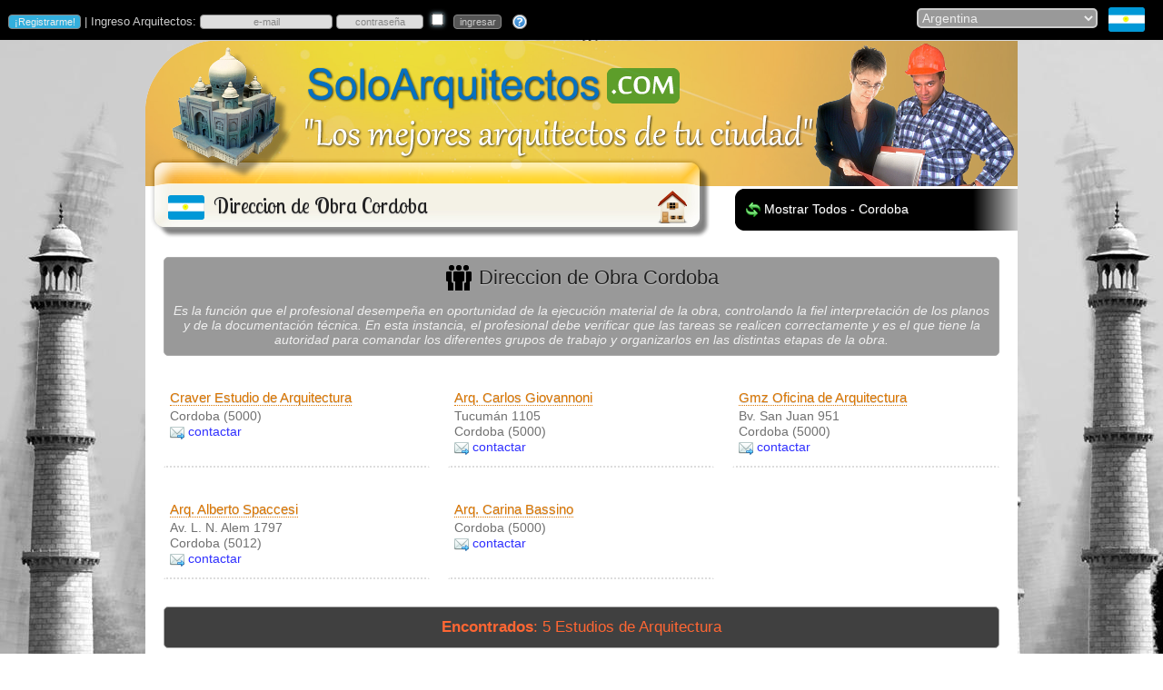

--- FILE ---
content_type: text/html
request_url: https://www.soloarquitectos.com/arquitectos/argentina/cordoba/direccion-de-obra/04
body_size: 16162
content:
<!DOCTYPE html PUBLIC "-//W3C//DTD XHTML 1.0 Transitional//EN" "http://www.w3.org/TR/xhtml1/DTD/xhtml1-transitional.dtd">
<html xmlns="http://www.w3.org/1999/xhtml">
<head>
<meta http-equiv="Content-Type" content="text/html; charset=iso-8859-1"/>
<meta name="description" content="Conoce 5 especialistas en Direccion de Obra en Cordoba. Arquitectos y Estudios de Arquitectura @ SoloArquitectos.Com"/>
<meta name="keywords" content="Direccion de Obra,Cordoba"/>
<meta http-equiv="cache-control" content="private"/>
<meta http-equiv="content-language" content="es-ar"/>
<title>Direccion de Obra Cordoba (Argentina) | SoloArquitectos.Com</title>
<link rel="canonical" href="https://www.soloarquitectos.com/arquitectos/argentina/cordoba/direccion-de-obra/04"/>
<link rel="stylesheet" href="/g.css"/>
<link rel="stylesheet" href="/css/ui-lightness/jquery-ui-1.8.17.custom.css"/>
<script type="text/javascript" src="https://ajax.googleapis.com/ajax/libs/jquery/1.7.1/jquery.min.js"></script>
<script type="text/javascript">if (typeof jQuery == 'undefined'){document.write(unescape("%3Cscript src='/js/jquery-1.7.1.min.js' type='text/javascript'%3E%3C/script%3E"))}</script>
<script type="text/javascript" src="/js/f.js"></script>

<script type="text/javascript">
function ca3()
{
document.getElementById("f2").action = "/todos/" + "arquitectos" + "/" + document.getElementById("pais").value;
return (true)
}
$(window).scroll(function(){
	checkY();
});
function checkY(){
	if( $(window).scrollTop() > 10 ){
		$('#pos').show('fade');
	}else{
		$('#pos').hide('fade');
	}
}
</script>
<style type="text/css">
a.self{
	color: #202020;
	font-size: 20px
}
a.self:hover {text-decoration:none}
</style></head>
<body id="up">
<script type="text/javascript">
var d = new Date();
if (VNav>6 || VNav==-1) document.write('<img src=/pics/' + (1+d.getMonth()) + '.jpg class=bg />')
</script>
<!-- <noscript><meta http-equiv="refresh" content="0; url=/no_script"></noscript> -->
<script type="text/javascript">if (window.top!=window.self){top.location="/"}</script>
<script type="text/javascript">
$(function(){
	$("#dialogo").dialog({
		autoOpen: false,
		modal: true,
		show: "explode",
		hide: "explode",
		buttons: {
			Esc: function() {
				$(this).dialog("close");
			}
		}
	});
})
</script>
<div id="dialogo"></div>

<script type="text/javascript">
function validar(fx){
if (fx.usuario.value=='' || fx.usuario.value=='e-mail' || fx.usuario.value=='incorrecto')
{
	fx.usuario.focus();
	$('#dialogo').html('<p>Ingresa tu nombre de usuario, que es la direcci&oacute;n de e-mail con la que te registraste.</p>');
	$('span.ui-dialog-title').html('Ingresa Usuario');
	$('#dialogo').dialog("open");
	fx.usuario.value = '';
	return (false);
}

txt=fx.usuario.value;
if (txt.indexOf("@")<1){
	fx.usuario.focus();
	$('#dialogo').html('<p>La direcci&oacute;n de correo electr&oacute;nico parece incorrecta. Rev&iacute;sala por favor.</p>');
	$('span.ui-dialog-title').html('e-mail incorrecto');
	$('#dialogo').dialog("open");
	return (false);
}

if (fx.clave.value=='' || fx.clave.value=='contraseña' || fx.clave.value=='incorrecto'){
	fx.clave.focus();
	$('#dialogo').html('<p>Ingresa tu contrase&ntilde;a. &iquest;No la recuerdas? Haz <a style="color:#00F" href="/recordarme">clic aqu&iacute;</a>.</p>');
	$('span.ui-dialog-title').html('Ingresa Contrase&ntilde;a');
	$('#dialogo').dialog("open");
	return (false);
}
document.getElementById("f1").submit();
popup('popUpDiv')
}
</script>

<div id="blanket" style="display:none"></div>
<div id="popUpDiv" style="display:none"><img src="/pics/loader.gif" width="32" height="32" id="loading" name="loading"/></div>
<table style="min-width:960px" width="100%" bgcolor="#000000" cellspacing="0" cellpadding="0">
	<tr>
		<td width="70%">

<form name="f1" id="f1" action="/inicio" method="post"><input name="login" type="hidden" value="1"><p style="color:#CCC;font-size:13px">&nbsp;<input type="button" class="reg" name="registrarme" title="&iquest;Eres Arquitecto o Estudio de Arquitectura? Reg&iacute;strate gratis." value="&iexcl;Registrarme!" onclick="parent.location='/registrarme'"> | Ingreso Arquitectos: <input name="usuario" id="usuario" title="Ingreso: tipea aqu&iacute; tu usuario, el e-mail con el que te registraste" type="text" style="width:140px;color:#888" class="estado" onfocus="if (this.value=='e-mail' || this.value=='incorrecto') {this.value='';this.style.color='#000'};this.style.backgroundColor='#CBE2A3'" onblur="if (this.value=='') {this.value='e-mail';this.style.color='#888'};this.style.backgroundColor='#DDD'" value="e-mail" size="10" maxlength="100">&nbsp;<input name="clave" title="Ingreso: tipea aqu&iacute; tu contrase&ntilde;a - el sistema diferencia may&uacute;sculas de min&uacute;sculas; corrobora que ingresas tu contrase&ntilde;a correctamente." style="color:#888" id="clave" type="password" class="estado" onfocus="if (this.value=='contrase&ntilde;a' || this.value=='incorrecto') {this.value='';this.style.color='#000'};this.style.backgroundColor='#CBE2A3';if (VNav>=9 || VNav==-1) this.type='password'" onblur="if (this.value=='') {this.value='contrase&ntilde;a';this.style.color='#888';if (VNav>=9 || VNav==-1) this.type='text'};this.style.backgroundColor='#DDD'"value="contrase&ntilde;a" size="10" maxlength="30" autocomplete="off"> <input name="rec" id="rec" type="checkbox" title="recordarme en este navegador" value="1"> &nbsp;<input type="button" name="s" value="ingresar" style="background-color:#555;color:#CCC" onmouseover="this.style.backgroundColor='#98CA64';this.style.color='#444'" onmouseout="this.style.backgroundColor='#555';this.style.color='#CCC'" onclick="validar(this.form)"> &nbsp; <a href="/recordarme"><img src="/pics/pregunta.png" width="16" height="16" border="0" align="absmiddle" title="si olvidaste tu contrase&ntilde;a haz clic aqu&iacute;"></a></p></form>
<script type="text/javascript">
$("#usuario").keypress(function(e){if(e.which===13){}});
$("#clave").keypress(function(e){if(e.which===13){validar(this.form)}});
$("#rec").keypress(function(e){if(e.which===13){validar(this.form)}});
if (VNav>=9 || VNav==-1) {document.getElementById("clave").type='text'}
</script>

		</td>

		<td width="30%" align="right"><form name="f2" id="f2" method="post" action="/">
		<select name="pais" id="pais" onchange="document.f2.submit();popup('popUpDiv')">
<option value="ad">Andorra</option><option value="ao">Angola</option><option value="ar" selected="selected">Argentina</option><option value="bo">Bolivia</option><option value="br">Brasil</option><option value="ca">Canadá</option><option value="cl">Chile</option><option value="co">Colombia</option><option value="cr">Costa Rica</option><option value="cu">Cuba</option><option value="ec">Ecuador</option><option value="sv">El Salvador</option><option value="es">España</option><option value="us">Estados Unidos de América</option><option value="gt">Guatemala</option><option value="hn">Honduras</option><option value="it">Italia</option><option value="mx">México</option><option value="ni">Nicaragua</option><option value="pa">Panamá</option><option value="py">Paraguay</option><option value="pe">Perú</option><option value="pr">Puerto Rico</option><option value="do">República Dominicana</option><option value="uy">Uruguay</option><option value="ve">Venezuela</option>
		</select>&nbsp;&nbsp;
<a href="/directorio/arquitectos/argentina"><img class="flag" src="/pics/bnd/t2/ar.png" alt="Arquitectos en Argentina" align="absmiddle" title="todos"/></a>&nbsp;&nbsp;&nbsp;&nbsp;&nbsp;</form>
		</td>
	</tr>
</table>
<table width="100%" cellspacing="0" cellpadding="0">
	<tr>
		<td><img src="/pics/1x1.gif" width="1" height="1" alt="Arquitectos"/></td>
	</tr>
</table>
<table width="960" align="center" cellpadding="0" cellspacing="0">
	<tr>
		<td onClick="document.location='/'" height="160" colspan="2" style="background-image:url('/pics/encabezado.png');cursor:pointer"><p>&nbsp;</p></td>
	</tr>
	<tr>
		<td width="621" height="58"><table width="621" cellspacing="0" cellpadding="0">
			<tr>
				<td width="507" height="58" valign="middle" style="background-image:url('/pics/encabezado_titulo_l.png');background-color:#FFF">
					<img class="flag" style="margin-left:25px;margin-bottom:14px" src="/pics/bnd/t2/ar.png" alt="direccion de obra cordoba" align="middle"><h1>Direccion de Obra Cordoba</h1>
				</td>
				<td width="114" height="58"><img src="/pics/encabezado_titulo_r.png" width="114" height="58" usemap="#Map"/></td>
			</tr>
		</table></td>
		<td width="339" height="58" style="background-image:url('/pics/ciudades_encabezado_3.png');background-color:#FFF"><table width="339" cellspacing="0" cellpadding="0">
			<tr>
				<td width="35">&nbsp;</td>
				<td width="304"><p style="margin-top:5px"><a href="/arquitectos/argentina/cordoba"><img src="/pics/cambiar.png" alt="Arquitectos Cordoba" width="16" height="16" align="absmiddle"/></a> <a class="pie" style="margin-left:0px" href="/arquitectos/argentina/cordoba">Mostrar Todos - Cordoba</a></p></td>
			</tr>
		</table></td>
	</tr>
	<tr>
		<td colspan="2" bgcolor="#FFFFFF">
			<table width="100%" cellspacing="20" cellpadding="0">
<tr><td colspan="3" align="center"><div class="borde" style="margin:0px;background-color:#999"><h2 style="margin:5px;font-size:22px"><a href="/direccion-de-obra-esp-04"><img src="/pics/especialistas.png" alt="direccion de obra cordoba" width="32" height="32" align="absmiddle" style="margin-top:-7px"></a> Direccion de Obra Cordoba</h2><p style="font-style:italic;margin-bottom:5px;color:#F0F0F0">Es la función que el profesional desempeña en oportunidad de la ejecución material de la obra, controlando la fiel interpretación de los planos y de la documentación técnica. En esta instancia, el profesional debe verificar que las tareas se realicen correctamente y es el que tiene la autoridad para comandar los diferentes grupos de trabajo y organizarlos en las distintas etapas de la obra.</p></div></td></tr><tr><td valign="top" width="33%" class="c1"><p class="prof"><a class="prof" href="/estudio/craver-estudio-de-arquitectura/732">Craver Estudio de Arquitectura</a><br>Cordoba (5000)<br><img src="/pics/mail_azul.png" width="16" height="16" align="absmiddle" alt="Contactar Craver Estudio de Arquitectura"/> <a class="menu" href="/estudio/craver-estudio-de-arquitectura/732?c=1">contactar</a></p></td><td valign="top" width="33%" class="c1"><p class="prof"><a class="prof" href="/estudio/arq-carlos-giovannoni/5451">Arq. Carlos Giovannoni</a><br>Tucumán 1105<br>Cordoba (5000)<br><img src="/pics/mail_azul.png" width="16" height="16" align="absmiddle" alt="Contactar Arq. Carlos Giovannoni"/> <a class="menu" href="/estudio/arq-carlos-giovannoni/5451?c=1">contactar</a></p></td><td valign="top" width="33%" class="c1"><p class="prof"><a class="prof" href="/estudio/gmz-oficina-de-arquitectura/2111">Gmz Oficina de Arquitectura</a><br>Bv. San Juan 951<br>Cordoba (5000)<br><img src="/pics/mail_azul.png" width="16" height="16" align="absmiddle" alt="Contactar Gmz Oficina de Arquitectura"/> <a class="menu" href="/estudio/gmz-oficina-de-arquitectura/2111?c=1">contactar</a></p></td></tr><tr><td valign="top" width="33%" class="c1"><p class="prof"><a class="prof" href="/estudio/arq-alberto-spaccesi/492">Arq. Alberto Spaccesi</a><br>Av. L. N. Alem 1797<br>Cordoba (5012)<br><img src="/pics/mail_azul.png" width="16" height="16" align="absmiddle" alt="Contactar Arq. Alberto Spaccesi"/> <a class="menu" href="/estudio/arq-alberto-spaccesi/492?c=1">contactar</a></p></td><td valign="top" width="33%" class="c1"><p class="prof"><a class="prof" href="/estudio/arq-carina-bassino/904">Arq. Carina Bassino</a><br>Cordoba (5000)<br><img src="/pics/mail_azul.png" width="16" height="16" align="absmiddle" alt="Contactar Arq. Carina Bassino"/> <a class="menu" href="/estudio/arq-carina-bassino/904?c=1">contactar</a></p></td><td width="33%">&nbsp;</td></tr><tr><td colspan="3" align="center" bgcolor="#FFFFFF"><div class="borde" style="margin:0px;margin-top:10px;padding:0px;background-color:#404040"><p style="font-size:17px" class="rojo"><b>Encontrados</b>: 5 Estudios de Arquitectura</p></div></td></tr>
			</table>
		</td>
	</tr>
	<tr>
		<td colspan="2"><table width="100%" cellspacing="0" cellpadding="0" bgcolor="#FFFFFF">
	<tr>
		<td height="15" align="center">&nbsp;</td>
	</tr>
</table>
<table style="background-image:url('/pics/pie_fondo.png');" width="960" cellspacing="0" cellpadding="0">
	<tr>
		<td height="13" colspan="5"><img src="/pics/1x1.gif" width="1" height="1"></td>
	</tr>
	<tr>
		<td width="33%" height="165" valign="top"><p style="color:#444;text-shadow: 0px 1px 1px #DDD">ACCESOS R&Aacute;PIDOS</p>
<a class="pie" href="/">P&aacute;gina de Inicio</a><br>
			<a class="pie" href="/registrarme">Registrarme</a><br><a class="pie" href="/recordarme">Recordar Contrase&ntilde;a</a><br>
			
			<a class="pie" href="/especialidades-arquitectura">Especialidades Arquitectura</a><br>
			<a class="pie" href="/directorio">Directorio de Arquitectos</a><br>
			<a class="pie" href="/sitemap">Mapa del Sitio</a><br>
		</td>
		<td width="1" height="165" valign="top" bgcolor="#FFFFFF"><img src="/pics/1x1.gif" width="1" height="1"></td>
		<td width="34%" height="165" valign="top"><p style="color:#444;text-shadow: 0px 1px 1px #DDD">INGRESOS + RECIENTES</p>
<img src="/pics/plus.png" alt="Cortinas Rollers" style="margin-left:12px" align="absmiddle"> <a class="pie" style="margin-left:0px" title="" href="/estudio/cortinas-rollers/7485">Cortinas Rollers</a><br><img src="/pics/plus.png" alt="Estudio Marcon" style="margin-left:12px" align="absmiddle"> <a class="pie" style="margin-left:0px" title="" href="/estudio/estudio-marcon/7473">Estudio Marcon</a><br><img src="/pics/plus.png" alt="Sinergiarq" style="margin-left:12px" align="absmiddle"> <a class="pie" style="margin-left:0px" title="" href="/estudio/sinergiarq/7451">Sinergiarq</a><br><img src="/pics/plus.png" alt="Paola Paredes" style="margin-left:12px" align="absmiddle"> <a class="pie" style="margin-left:0px" title="" href="/estudio/paola-paredes/7445">Paola Paredes</a><br><img src="/pics/plus.png" alt="Atlantico Arqs" style="margin-left:12px" align="absmiddle"> <a class="pie" style="margin-left:0px" title="" href="/estudio/atlantico-arqs/7416">Atlantico Arqs</a><br><img src="/pics/plus.png" alt="Giovinazzo Arquitectura | CABA & GBA" style="margin-left:12px" align="absmiddle"> <a class="pie" style="margin-left:0px" title="" href="/estudio/giovinazzo-arquitectura-caba-gba/7414">Giovinazzo Arquitectura | CABA & GBA</a><br>
		</td>
		<td width="1" height="165" valign="top" bgcolor="#FFFFFF"><img src="/pics/1x1.gif" width="1" height="1"></td>
		<td width="33%" height="165" valign="top"><p style="color:#444;text-shadow: 0px 1px 1px #DDD">ACERCA DE SOLOARQUITECTOS.COM</p>
		<a class="pie" href="/contacto">Contacto</a><br><a class="pie" href="/faqs">Preguntas Frecuentes</a><br>
		<a class="pie" href="/terminos-y-condiciones-de-uso">T&eacute;rminos y Condiciones de Uso</a><br>
		<a class="pie" href="/politicas-de-privacidad">Pol&iacute;ticas de Privacidad</a><br>
<a class="pie" href="/arquitectos/argentina/cordoba">Arquitectos Cordoba</a><br>

		<span style="color:#FFF;margin-left:25px;line-height:20px;font-family:Lucida Sans,Lucida Grande,sans-serif,Arial;font-size:14px;text-shadow:0px 1px 1px #ccc">Visitas: <span style="color:#0F0">15.555.068</span></span></td>
	</tr>
	<tr>
		<td height="12" colspan="5"><img src="/pics/1x1.gif" width="1" height="1"></td>
	</tr>
</table>

<script type="text/javascript" src="/js/jquery-ui-1.8.17.custom.min.js"></script>
</td>
	</tr>
</table>
<map name="Map" id="Map"><area shape="rect" coords="54,3,91,44" href="/" title="Inicio"/></map>
<script async src="https://www.googletagmanager.com/gtag/js?id=G-29S91JZ8JK"></script><script>window.dataLayer = window.dataLayer || [];function gtag(){dataLayer.push(arguments);}gtag('js', new Date());gtag('config', 'G-29S91JZ8JK');</script>
<div id="pos" style="display:none;position:fixed;bottom:5px;right:10px"><a href="javascript:smoothScroll('up')"><img src="/pics/top.png"/></a></div>
</body></html>


--- FILE ---
content_type: text/css
request_url: https://www.soloarquitectos.com/g.css
body_size: 8713
content:
@import "https://fonts.googleapis.com/css?family=Lobster+Two";body{margin:0;padding:0}:focus{outline:none}li.home{font-family:"Lucida Sans","Lucida Sans Unicode","Lucida Grande",Arial;font-size:12px;margin-left:237px;list-style-type:disc;color:#33AFDD;line-height:15px}p{font-family:"Lucida Sans","Lucida Sans Unicode","Lucida Grande",Arial;font-size:14px;font-weight:400;color:#404040;margin:12px 5px}p.pol{text-align:justify}p.titulo{font-size:20px;color:#09F;text-shadow:0 1px 1px #444;margin:4px 5px}h1{font-family:'Lobster Two',serif;font-size:23px;font-weight:400;color:#202020;text-shadow:0 1px 1px #CCC;display:inline;margin:0 5px 12px 10px}h1.small{font-size:20px}h1.small2{font-size:17px}.pais{font-family:'Lobster Two',serif;font-size:25px;color:#FFF;text-shadow:0 1px 1px #F90;margin:4px}h2.titulo{font-family:'Lobster Two',serif;font-size:23px;margin-left:7px;display:inline}h2{font-family:"Lucida Sans","Lucida Sans Unicode","Lucida Grande",Arial;font-size:16px;font-weight:400;color:#202020;margin:20px;text-shadow:0 1px 1px #CCC}h2.ciudad{font-size:18px;margin-top:12px}hr{background-color:#DDD;color:#DDD;height:1px;border:0;clear:both;margin-left:5px}a{font-family:"Lucida Sans","Lucida Sans Unicode","Lucida Grande",Arial;font-size:14px;color:#07509F;text-decoration:none}a:hover{text-decoration:underline}a.menu{color:#3030FF;text-decoration:none}a.menu:hover{border-bottom-style:dotted;border-bottom-width:1px}a.refrescar{font-size:10px;color:#7F525D;text-decoration:none}a.refrescar:hover{border-bottom-style:dotted;border-bottom-width:1px}img.bg{min-height:100%;min-width:1440px;width:100%;height:auto;position:fixed;top:0;left:0;z-index:-10}@media screen and (max-width: 1440px){img.bg{left:50%;margin-left:-720px}}a.pie{color:#FFF;margin-left:25px;line-height:20px;text-shadow:0 1px 1px #444}a.pie:hover{color:#0D0;text-decoration:none}a.ciudades{font-family:'Lobster Two',serif;font-size:18px;color:#777;text-decoration:none}a.ciudades:hover{color:red;text-shadow:0 0 7px #F90;border-bottom-style:dotted;border-bottom-width:1px}.ocur{background-color:#CCB;margin-right:7px;color:#FFF;-webkit-border-radius:3px;border-radius:3px;font-size:12px;float:right}p.prof{line-height:125%;color:#707070}a.prof{color:#D70;text-decoration:none;font-size:15px;text-shadow:0 1px 0 #CCC;line-height:160%;border-bottom-style:dotted;border-bottom-width:1px}a.prof:hover{text-shadow:0 1px 0 #CCC,0px 0 10px #D70;border-bottom-style:solid}td.c1{border-style:solid;border-width:2px;border-color:#FFF;border-bottom-style:dotted;border-bottom-color:#DDD}td.c1:hover{border-style:solid;-webkit-border-radius:10px;border-radius:10px;background-color:#FAFAFA;border-color:#DDD}td.c2{border-style:solid;border-width:3px;-webkit-border-radius:10px;border-radius:10px;border-color:#C6DFB0}td.c2:hover{background-color:#DF9;border-color:#BD7}td.c3{border-style:solid;border-width:3px;-webkit-border-radius:10px;border-radius:10px;border-color:#DDD}td.c3:hover{background-color:#FFF6E0;border-color:#DFD6C0}td.c45{border-style:solid;border-width:1px;-webkit-border-radius:10px;border-radius:10px;background-color:#EFEFDF;border-color:#DDD;border-top-color:#FFF}td.c45:hover{background-color:#ED0}form{margin:0;padding:0}img{border:0}img.bullet{margin-left:25px;margin-bottom:11px}input{border-style:solid;-webkit-border-radius:4px;border-radius:4px;color:#404040;font-family:"Lucida Sans","Lucida Sans Unicode","Lucida Grande",Arial;font-size:14px;text-align:center}input.estado{width:90px;border-width:1px;border-color:#888;background-color:#DDD;font-family:Arial;font-size:11px}input.estado:hover{border:1px solid #EEE}input.centro,input[type="file"]{width:280px;border-width:2px;border-color:#CCC;background-color:#EEE;box-shadow:0 0 5px 0 #B5DFF1;-webkit-box-shadow:0 0 5px 0 #B5DFF1}input.mensaje{width:220px;margin-left:10px;border-width:1px;border-color:#CCC;background-color:#EEE;box-shadow:0 0 5px 0 #B5DFF1;-webkit-box-shadow:0 0 5px 0 #B5DFF1}input[type="submit"],input[type="button"],button{border-width:1px;border-style:solid;border-color:#888;background-color:#DDD;font-size:11px;padding:.1em .5em;width:auto;overflow:visible;cursor:pointer}input[type="checkbox"]{border-style:none;-webkit-border-radius:2px;border-radius:2px;box-shadow:0 0 5px 0 #B5DFF1;-webkit-box-shadow:0 0 5px 0 #B5DFF1;padding:0;margin-left:5px;cursor:pointer}input.reg{background-color:#33AFDD;color:#EEE}input.reg:hover{background-color:#F90;color:#000}select{font-family:"Lucida Sans","Lucida Sans Unicode","Lucida Grande",Arial;font-size:14px;border-width:2px;border-style:solid;border-color:#CCC;background-color:#999;color:#EEE;-webkit-border-radius:5px;border-radius:5px;cursor:pointer}a.estado{font-family:"Lucida Sans","Lucida Sans Unicode","Lucida Grande",Arial;font-size:13px;color:#33AFDD;text-decoration:none}a.estado:hover{color:#FFF;border-bottom-style:dotted;border-bottom-width:1px}.borde{border-color:#AAA;border-style:solid;border-width:1px;margin:20px;padding:4px;-webkit-border-radius:5px;border-radius:5px}.mapa{border-color:#DDD;border-style:solid;border-width:1px;margin:0;-webkit-border-radius:5px;border-radius:5px}.flag{-webkit-border-radius:3px;border-radius:3px}.flagsmall{-webkit-border-radius:2px;border-radius:2px;box-shadow:5px 5px 7px #888;border-bottom-right-radius:11px;-webkit-box-shadow:5px 5px 7px #888;-webkit-border-bottom-right-radius:11px}.flagpie{-webkit-border-radius:2px;border-radius:2px;-webkit-box-shadow:2px 2px 7px #222;box-shadow:2px 2px 7px #222}textarea{margin:0}.rojo{color:#F63}.celeste{color:#1076A9;text-align:justify}table{border:0}td.cl{font-family:"Lucida Sans","Lucida Sans Unicode","Lucida Grande",Arial;font-size:14px;color:#999;padding:10px;-webkit-border-radius:5px;border-radius:5px;border-style:solid;border-width:1px;border-color:#FFF;background-color:#EEE;cursor:pointer}td.cl:hover{background-color:#FB3;border-color:#CCC}a.cl:hover{text-decoration:none}.ini{-webkit-border-radius:7px;border-radius:7px;padding:3px}table.estado{height:5px;background-image:url(/pics/estado_borde.gif)}#blanket{background-color:#111;opacity:.65;filter:alpha(opacity=65);position:absolute;z-index:9001;top:0;left:0;width:100%}#popUpDiv{position:absolute;width:16px;height:16px;z-index:9002}p.e{font-family:"Lucida Sans","Lucida Sans Unicode","Lucida Grande",Arial;font-size:13px;font-weight:400;color:#404070;margin:2px;margin-left:20px;cursor:pointer}#qTip{padding:5px;border:1px solid #AAA;display:none;background:#777;color:#FFF;font:13px sans-serif,Arial;text-align:left;position:absolute;z-index:1000;opacity:.9;filter:alpha(opacity=90);-webkit-border-radius:5px;border-radius:5px;max-width:400px}.frame-outer.aligncenter{text-align:center}.frame-outer span{display:inline-block;background:url(/pics/frame/frame-top-left.png) no-repeat left top}.frame-outer span span{background:url(/pics/frame/frame-bottom-left.png) no-repeat left bottom}.frame-outer span span span{background:url(/pics/frame/frame-top-right.png) no-repeat right top}.frame-outer span span span span{background:url(/pics/frame/frame-bottom-right.png) no-repeat right bottom;padding:20px;min-width:110px;min-height:110px;text-align:center;overflow:hidden}.frame-outer span span span span *{max-width:425px}.frame-outer.small span{background:url(/pics/frame/frame-top-left-small.png) no-repeat left top}.frame-outer.small span span{background:url(/pics/frame/frame-bottom-left-small.png) no-repeat left bottom}.frame-outer.small span span span{background:url(/pics/frame/frame-top-right-small.png) no-repeat right top}.frame-outer.small span span span span{background:url(/pics/frame/frame-bottom-right-small.png) no-repeat right bottom;padding:10px;min-height:38px;min-width:38px}.frame-outer span span span span span{background:none}.frame-outer span span span span .wp-caption-text{margin-top:10px}a.galeria{color:#FFF;line-height:20px;text-decoration:none}a.galeria:hover{color:#0F0}ul.galeria{list-style:none;padding:0;margin:0 0 15px;float:left;left:52%;position:relative;text-align:center}ul.galeria li{display:block;float:left;left:-50%;position:relative;padding:0;margin:0 15px 0 0}ul.galeria a{padding:2px;display:block;border:2px #000 solid;-webkit-border-radius:5px;border-radius:5px;line-height:0}ul.galeria a:hover{border:2px #999 solid}.galeria a{background:none!important;border:1px #000 solid;display:block;height:60px;padding:2px!important;width:60px}.galeria a:hover{border-color:#1799A9}.labelfield{color:#a52a2a;font-size:10px}#rssfeed-wrap a{color:#7F525D;text-decoration:none;font-weight:700;font-size:12px;text-transform:capitalize}#rssfeed-wrap a:hover{border-bottom-style:dotted;border-bottom-width:1px}#rssfeed-wrap li{margin-bottom:2px;font-size:11px;color:#827B60;font-family:"Lucida Sans","Lucida Sans Unicode","Lucida Grande",Arial}#rssfeed-wrap ul{padding:0}#rssfeed-wrap{text-align:left;margin-left:15px}.ad{-webkit-border-radius:5px;border-radius:5px;opacity:.7;filter:alpha(opacity=70)}.ad:hover{opacity:1;filter:alpha(opacity=100)}

--- FILE ---
content_type: application/x-javascript
request_url: https://www.soloarquitectos.com/js/f.js
body_size: 24916
content:
function select_all(elemento){var text_val=eval("elemento");text_val.focus(),text_val.select()}function getInternetExplorerVersion(){var a=-1;if("Microsoft Internet Explorer"==navigator.appName){var b=navigator.userAgent,c=new RegExp("MSIE ([0-9]{1,}[.0-9]{0,})");null!=c.exec(b)&&(a=parseFloat(RegExp.$1))}return a}function currentYPosition(){return self.pageYOffset?self.pageYOffset:document.documentElement&&document.documentElement.scrollTop?document.documentElement.scrollTop:document.body.scrollTop?document.body.scrollTop:0}function elmYPosition(a){for(var b=document.getElementById(a),c=b.offsetTop,d=b;d.offsetParent&&d.offsetParent!=document.body;)d=d.offsetParent,c+=d.offsetTop;return c}function smoothScroll(a){var b=currentYPosition(),c=elmYPosition(a),d=c>b?c-b:b-c;if(100>d)return scrollTo(0,c),void 0;var e=Math.round(d/100);e>=20&&(e=20);var f=Math.round(d/25),g=c>b?b+f:b-f,h=0;if(c>b)for(var i=b;c>i;i+=f)setTimeout("window.scrollTo(0, "+g+")",h*e),g+=f,g>c&&(g=c),h++;else for(var i=b;i>c;i-=f)setTimeout("window.scrollTo(0, "+g+")",h*e),g-=f,c>g&&(g=c),h++}function toggle(a){var b=document.getElementById(a);b.style.display="none"==b.style.display?"block":"none"}function blanket_size(a){viewportheight="undefined"!=typeof window.innerWidth?window.innerHeight:document.documentElement.clientHeight,blanket_height=viewportheight>document.body.parentNode.scrollHeight&&viewportheight>document.body.parentNode.clientHeight?viewportheight:document.body.parentNode.clientHeight>document.body.parentNode.scrollHeight?document.body.parentNode.clientHeight:document.body.parentNode.scrollHeight;var b=document.getElementById("blanket");b.style.height=blanket_height+"px";var c=document.getElementById(a);popUpDiv_height=blanket_height/2-16,c.style.top=popUpDiv_height+"px"}function window_pos(a){viewportwidth="undefined"!=typeof window.innerWidth?window.innerHeight:document.documentElement.clientHeight,window_width=viewportwidth>document.body.parentNode.scrollWidth&&viewportwidth>document.body.parentNode.clientWidth?viewportwidth:document.body.parentNode.clientWidth>document.body.parentNode.scrollWidth?document.body.parentNode.clientWidth:document.body.parentNode.scrollWidth;var b=document.getElementById(a);window_width=window_width/2-16,b.style.left=window_width+"px"}function popup(a){blanket_size(a),window_pos(a),toggle("blanket"),toggle(a),setTimeout('document.images["loading"].src = "/pics/loader.gif"',200)}function gfeedfetcher(a,b,c){this.linktarget=c||"",this.feedlabels=[],this.feedurls=[],this.feeds=[],this.feedsfetched=0,this.feedlimit=2,this.showoptions="",this.sortstring="date",document.write('<div id="'+a+'" class="'+b+'"></div>'),this.feedcontainer=document.getElementById(a),this.itemcontainer="<li>",this.onfeedload=function(){}}VNav=getInternetExplorerVersion();var qTipTag="a,p,area,input,span,img,td",qTipX=-25,qTipY=20;tooltip={name:"qTip",offsetX:qTipX,offsetY:qTipY,tip:null},tooltip.init=function(){var a="http://www.w3.org/1999/xhtml";if(!b)var b="qTip";var c=document.getElementById(b);if(c||(c=document.createElementNS?document.createElementNS(a,"div"):document.createElement("div"),c.setAttribute("id",b),document.getElementsByTagName("body").item(0).appendChild(c)),document.getElementById){this.tip=document.getElementById(this.name),this.tip&&(document.onmousemove=function(a){tooltip.move(a)});for(var d,e,f,g=qTipTag.split(","),h=0;h<g.length;h++)if(f=document.getElementsByTagName(g[h]))for(var i=0;i<f.length;i++)d=f[i],e=d.getAttribute("title"),e&&(d.setAttribute("tiptitle",e),d.removeAttribute("title"),d.removeAttribute("alt"),d.onmouseover=function(){tooltip.show(this.getAttribute("tiptitle"))},d.onmouseout=function(){tooltip.hide()})}},tooltip.move=function(a){var b=0,c=0;document.all?(b=document.documentElement&&document.documentElement.scrollLeft?document.documentElement.scrollLeft:document.body.scrollLeft,c=document.documentElement&&document.documentElement.scrollTop?document.documentElement.scrollTop:document.body.scrollTop,b+=window.event.clientX,c+=window.event.clientY):(b=a.pageX,c=a.pageY),this.tip.style.left=b+this.offsetX+"px",this.tip.style.top=c+this.offsetY+"px"},tooltip.show=function(a){this.tip&&(this.tip.innerHTML=a,this.tip.style.display="block")},tooltip.hide=function(){this.tip&&(this.tip.innerHTML="",this.tip.style.display="none")},window.onload=function(){tooltip.init()},gfeedfetcher.prototype.addFeed=function(a,b){this.feedlabels[this.feedlabels.length]=a,this.feedurls[this.feedurls.length]=b},gfeedfetcher.prototype.filterfeed=function(a,b){this.feedlimit=a,"undefined"!=typeof b&&(this.sortstring=b)},gfeedfetcher.prototype.displayoptions=function(a){this.showoptions=a},gfeedfetcher.prototype.setentrycontainer=function(a){this.itemcontainer="<"+a.toLowerCase()+">"},gfeedfetcher.prototype.init=function(){this.feedsfetched=0,this.feeds=[],this.feedcontainer.innerHTML='<p><img src="'+gfeedfetcher_loading_image+'"/> obteniendo datos...</p>';for(var a=this,b=0;b<this.feedurls.length;b++){var c=new google.feeds.Feed(this.feedurls[b]),d=this.feedlimit<=this.feedurls.length?1:Math.floor(this.feedlimit/this.feedurls.length);this.feedlimit%this.feedurls.length>0&&this.feedlimit>this.feedurls.length&&b==this.feedurls.length-1&&(d+=this.feedlimit%this.feedurls.length),c.setNumEntries(d),c.load(function(b){return function(c){a._fetch_data_as_array(c,b)}}(this.feedlabels[b]))}},gfeedfetcher._formatdate=function(a,b){var c=new Date(a),d=-1!=b.indexOf("datetime")?c.toLocaleString():-1!=b.indexOf("date")?c.toLocaleDateString():-1!=b.indexOf("time")?c.toLocaleTimeString():"";return"<span class='datefield'>"+d+"</span>"},gfeedfetcher._sortarray=function(a,b){var b="label"==b?"ddlabel":b;if("title"==b||"ddlabel"==b)a.sort(function(a,c){var d=a[b].toLowerCase(),e=c[b].toLowerCase();return e>d?-1:d>e?1:0});else try{a.sort(function(a,b){return new Date(b.publishedDate)-new Date(a.publishedDate)})}catch(c){}},gfeedfetcher.prototype._fetch_data_as_array=function(a,b){var c=a.error?"":a.feed.entries;if(""==c)return this._signaldownloadcomplete(),void 0;for(var d=0;d<c.length;d++)a.feed.entries[d].ddlabel=b;this.feeds=this.feeds.concat(c),this._signaldownloadcomplete()},gfeedfetcher.prototype._signaldownloadcomplete=function(){this.feedsfetched+=1,this.feedsfetched==this.feedurls.length&&(this._displayresult(this.feeds),this.onfeedload())},gfeedfetcher.prototype._displayresult=function(a){var b="<li>"==this.itemcontainer?"<ul>\n":"";gfeedfetcher._sortarray(a,this.sortstring);for(var c=0;c<a.length;c++){var d='<img src="/pics/vin_rss.png" width="16" height="16" align="absmiddle"/> ',e='<a href="'+a[c].link+'" target="'+this.linktarget+'" class="titlefield">'+a[c].title+"</a>",f=/label/i.test(this.showoptions)?'<span class="labelfield">['+this.feeds[c].ddlabel+"]</span>":" ",g=gfeedfetcher._formatdate(a[c].publishedDate,this.showoptions),h=/description/i.test(this.showoptions)?"<br />"+a[c].content:/snippet/i.test(this.showoptions)?"<br />"+a[c].contentSnippet:"";b+=this.itemcontainer+d+e+" "+f+" "+g+"\n"+h+this.itemcontainer.replace("<","</")+"\n\n"}b+="<li>"==this.itemcontainer?"</ul>":"",this.feedcontainer.innerHTML=b},jQuery.effects||function(a,b){var c=a.uiBackCompat!==!1,d="ui-effects-";a.effects={effect:{}},function(b,c){function d(a,b,c){var d=l[b.type]||{};return null==a?c||!b.def?null:b.def:(a=d.floor?~~a:parseFloat(a),isNaN(a)?b.def:d.mod?(a+d.mod)%d.mod:0>a?0:d.max<a?d.max:a)}function e(a){var c=j(),d=c._rgba=[];return a=a.toLowerCase(),p(i,function(b,e){var f,g=e.re.exec(a),h=g&&e.parse(g),i=e.space||"rgba";return h?(f=c[i](h),c[k[i].cache]=f[k[i].cache],d=c._rgba=f._rgba,!1):void 0}),d.length?("0,0,0,0"===d.join()&&b.extend(d,o.transparent),c):o[a]}function f(a,b,c){return c=(c+1)%1,1>6*c?a+6*(b-a)*c:1>2*c?b:2>3*c?a+6*(b-a)*(2/3-c):a}var o,g="backgroundColor borderBottomColor borderLeftColor borderRightColor borderTopColor color columnRuleColor outlineColor textDecorationColor textEmphasisColor".split(" "),h=/^([\-+])=\s*(\d+\.?\d*)/,i=[{re:/rgba?\(\s*(\d{1,3})\s*,\s*(\d{1,3})\s*,\s*(\d{1,3})\s*(?:,\s*(\d+(?:\.\d+)?)\s*)?\)/,parse:function(a){return[a[1],a[2],a[3],a[4]]}},{re:/rgba?\(\s*(\d+(?:\.\d+)?)\%\s*,\s*(\d+(?:\.\d+)?)\%\s*,\s*(\d+(?:\.\d+)?)\%\s*(?:,\s*(\d+(?:\.\d+)?)\s*)?\)/,parse:function(a){return[2.55*a[1],2.55*a[2],2.55*a[3],a[4]]}},{re:/#([a-f0-9]{2})([a-f0-9]{2})([a-f0-9]{2})/,parse:function(a){return[parseInt(a[1],16),parseInt(a[2],16),parseInt(a[3],16)]}},{re:/#([a-f0-9])([a-f0-9])([a-f0-9])/,parse:function(a){return[parseInt(a[1]+a[1],16),parseInt(a[2]+a[2],16),parseInt(a[3]+a[3],16)]}},{re:/hsla?\(\s*(\d+(?:\.\d+)?)\s*,\s*(\d+(?:\.\d+)?)\%\s*,\s*(\d+(?:\.\d+)?)\%\s*(?:,\s*(\d+(?:\.\d+)?)\s*)?\)/,space:"hsla",parse:function(a){return[a[1],a[2]/100,a[3]/100,a[4]]}}],j=b.Color=function(a,c,d,e){return new b.Color.fn.parse(a,c,d,e)},k={rgba:{props:{red:{idx:0,type:"byte"},green:{idx:1,type:"byte"},blue:{idx:2,type:"byte"}}},hsla:{props:{hue:{idx:0,type:"degrees"},saturation:{idx:1,type:"percent"},lightness:{idx:2,type:"percent"}}}},l={"byte":{floor:!0,max:255},percent:{max:1},degrees:{mod:360,floor:!0}},m=j.support={},n=b("<p>")[0],p=b.each;n.style.cssText="background-color:rgba(1,1,1,.5)",m.rgba=n.style.backgroundColor.indexOf("rgba")>-1,p(k,function(a,b){b.cache="_"+a,b.props.alpha={idx:3,type:"percent",def:1}}),j.fn=b.extend(j.prototype,{parse:function(f,g,h,i){if(f===c)return this._rgba=[null,null,null,null],this;(f.jquery||f.nodeType)&&(f=b(f).css(g),g=c);var l=this,m=b.type(f),n=this._rgba=[];return g!==c&&(f=[f,g,h,i],m="array"),"string"===m?this.parse(e(f)||o._default):"array"===m?(p(k.rgba.props,function(a,b){n[b.idx]=d(f[b.idx],b)}),this):"object"===m?(f instanceof j?p(k,function(a,b){f[b.cache]&&(l[b.cache]=f[b.cache].slice())}):p(k,function(b,c){var e=c.cache;p(c.props,function(a,b){if(!l[e]&&c.to){if("alpha"===a||null==f[a])return;l[e]=c.to(l._rgba)}l[e][b.idx]=d(f[a],b,!0)}),l[e]&&a.inArray(null,l[e].slice(0,3))<0&&(l[e][3]=1,c.from&&(l._rgba=c.from(l[e])))}),this):void 0},is:function(a){var b=j(a),c=!0,d=this;return p(k,function(a,e){var f,g=b[e.cache];return g&&(f=d[e.cache]||e.to&&e.to(d._rgba)||[],p(e.props,function(a,b){return null!=g[b.idx]?c=g[b.idx]===f[b.idx]:void 0})),c}),c},_space:function(){var a=[],b=this;return p(k,function(c,d){b[d.cache]&&a.push(c)}),a.pop()},transition:function(a,b){var c=j(a),e=c._space(),f=k[e],g=0===this.alpha()?j("transparent"):this,h=g[f.cache]||f.to(g._rgba),i=h.slice();return c=c[f.cache],p(f.props,function(a,e){var f=e.idx,g=h[f],j=c[f],k=l[e.type]||{};null!==j&&(null===g?i[f]=j:(k.mod&&(j-g>k.mod/2?g+=k.mod:g-j>k.mod/2&&(g-=k.mod)),i[f]=d((j-g)*b+g,e)))}),this[e](i)},blend:function(a){if(1===this._rgba[3])return this;var c=this._rgba.slice(),d=c.pop(),e=j(a)._rgba;return j(b.map(c,function(a,b){return(1-d)*e[b]+d*a}))},toRgbaString:function(){var a="rgba(",c=b.map(this._rgba,function(a,b){return null==a?b>2?1:0:a});return 1===c[3]&&(c.pop(),a="rgb("),a+c.join()+")"},toHslaString:function(){var a="hsla(",c=b.map(this.hsla(),function(a,b){return null==a&&(a=b>2?1:0),b&&3>b&&(a=Math.round(100*a)+"%"),a});return 1===c[3]&&(c.pop(),a="hsl("),a+c.join()+")"},toHexString:function(a){var c=this._rgba.slice(),d=c.pop();return a&&c.push(~~(255*d)),"#"+b.map(c,function(a){return a=(a||0).toString(16),1===a.length?"0"+a:a}).join("")},toString:function(){return 0===this._rgba[3]?"transparent":this.toRgbaString()}}),j.fn.parse.prototype=j.fn,k.hsla.to=function(a){if(null==a[0]||null==a[1]||null==a[2])return[null,null,null,a[3]];var k,l,b=a[0]/255,c=a[1]/255,d=a[2]/255,e=a[3],f=Math.max(b,c,d),g=Math.min(b,c,d),h=f-g,i=f+g,j=.5*i;return k=g===f?0:b===f?60*(c-d)/h+360:c===f?60*(d-b)/h+120:60*(b-c)/h+240,l=0===j||1===j?j:.5>=j?h/i:h/(2-i),[Math.round(k)%360,l,j,null==e?1:e]},k.hsla.from=function(a){if(null==a[0]||null==a[1]||null==a[2])return[null,null,null,a[3]];var b=a[0]/360,c=a[1],d=a[2],e=a[3],g=.5>=d?d*(1+c):d+c-d*c,h=2*d-g;return[Math.round(255*f(h,g,b+1/3)),Math.round(255*f(h,g,b)),Math.round(255*f(h,g,b-1/3)),e]},p(k,function(a,e){var f=e.props,g=e.cache,i=e.to,k=e.from;j.fn[a]=function(a){if(i&&!this[g]&&(this[g]=i(this._rgba)),a===c)return this[g].slice();var e,h=b.type(a),l="array"===h||"object"===h?a:arguments,m=this[g].slice();return p(f,function(a,b){var c=l["object"===h?a:b.idx];null==c&&(c=m[b.idx]),m[b.idx]=d(c,b)}),k?(e=j(k(m)),e[g]=m,e):j(m)},p(f,function(c,d){j.fn[c]||(j.fn[c]=function(e){var k,f=b.type(e),g="alpha"===c?this._hsla?"hsla":"rgba":a,i=this[g](),j=i[d.idx];return"undefined"===f?j:("function"===f&&(e=e.call(this,j),f=b.type(e)),null==e&&d.empty?this:("string"===f&&(k=h.exec(e),k&&(e=j+parseFloat(k[2])*("+"===k[1]?1:-1))),i[d.idx]=e,this[g](i)))})})}),p(g,function(a,c){b.cssHooks[c]={set:function(a,d){var f,g,h="";if("string"!==b.type(d)||(f=e(d))){if(d=j(f||d),!m.rgba&&1!==d._rgba[3]){for(g="backgroundColor"===c?a.parentNode:a;(""===h||"transparent"===h)&&g&&g.style;)try{h=b.css(g,"backgroundColor"),g=g.parentNode}catch(i){}d=d.blend(h&&"transparent"!==h?h:"_default")}d=d.toRgbaString()}try{a.style[c]=d}catch(d){}}},b.fx.step[c]=function(a){a.colorInit||(a.start=j(a.elem,c),a.end=j(a.end),a.colorInit=!0),b.cssHooks[c].set(a.elem,a.start.transition(a.end,a.pos))}}),b.cssHooks.borderColor={expand:function(a){var b={};return p(["Top","Right","Bottom","Left"],function(c,d){b["border"+d+"Color"]=a}),b}},o=b.Color.names={aqua:"#00ffff",black:"#000000",blue:"#0000ff",fuchsia:"#ff00ff",gray:"#808080",green:"#008000",lime:"#00ff00",maroon:"#800000",navy:"#000080",olive:"#808000",purple:"#800080",red:"#ff0000",silver:"#c0c0c0",teal:"#008080",white:"#FFFFFF",yellow:"#ffff00",transparent:[null,null,null,0],_default:"#FFFFFF"}}(jQuery),function(){function c(){var d,f,b=this.ownerDocument.defaultView?this.ownerDocument.defaultView.getComputedStyle(this,null):this.currentStyle,c={};if(b&&b.length&&b[0]&&b[b[0]])for(f=b.length;f--;)d=b[f],"string"==typeof b[d]&&(c[a.camelCase(d)]=b[d]);else for(d in b)"string"==typeof b[d]&&(c[d]=b[d]);return c}function d(b,c){var e,g,d={};for(e in c)g=c[e],b[e]!==g&&!f[e]&&(a.fx.step[e]||!isNaN(parseFloat(g)))&&(d[e]=g);return d}var e=["add","remove","toggle"],f={border:1,borderBottom:1,borderColor:1,borderLeft:1,borderRight:1,borderTop:1,borderWidth:1,margin:1,padding:1};a.each(["borderLeftStyle","borderRightStyle","borderBottomStyle","borderTopStyle"],function(b,c){a.fx.step[c]=function(a){("none"!==a.end&&!a.setAttr||1===a.pos&&!a.setAttr)&&(jQuery.style(a.elem,c,a.end),a.setAttr=!0)}}),a.effects.animateClass=function(b,f,g,h){var i=a.speed(f,g,h);return this.queue(function(){var h,f=a(this),g=f.attr("class")||"",j=i.children?f.find("*").andSelf():f;j=j.map(function(){var b=a(this);return{el:b,start:c.call(this)}}),h=function(){a.each(e,function(a,c){b[c]&&f[c+"Class"](b[c])})},h(),j=j.map(function(){return this.end=c.call(this.el[0]),this.diff=d(this.start,this.end),this}),f.attr("class",g),j=j.map(function(){var b=this,c=a.Deferred(),d=jQuery.extend({},i,{queue:!1,complete:function(){c.resolve(b)}});return this.el.animate(this.diff,d),c.promise()}),a.when.apply(a,j.get()).done(function(){h(),a.each(arguments,function(){var b=this.el;a.each(this.diff,function(a){b.css(a,"")})}),i.complete.call(f[0])})})},a.fn.extend({_addClass:a.fn.addClass,addClass:function(b,c,d,e){return c?a.effects.animateClass.call(this,{add:b},c,d,e):this._addClass(b)},_removeClass:a.fn.removeClass,removeClass:function(b,c,d,e){return c?a.effects.animateClass.call(this,{remove:b},c,d,e):this._removeClass(b)},_toggleClass:a.fn.toggleClass,toggleClass:function(c,d,e,f,g){return"boolean"==typeof d||d===b?e?a.effects.animateClass.call(this,d?{add:c}:{remove:c},e,f,g):this._toggleClass(c,d):a.effects.animateClass.call(this,{toggle:c},d,e,f)},switchClass:function(b,c,d,e,f){return a.effects.animateClass.call(this,{add:c,remove:b},d,e,f)}})}(),function(){function e(c,d,e,f){return a.isPlainObject(c)&&(d=c,c=c.effect),c={effect:c},d===b&&(d={}),a.isFunction(d)&&(f=d,e=null,d={}),("number"==typeof d||a.fx.speeds[d])&&(f=e,e=d,d={}),a.isFunction(e)&&(f=e,e=null),d&&a.extend(c,d),e=e||d.duration,c.duration=a.fx.off?0:"number"==typeof e?e:e in a.fx.speeds?a.fx.speeds[e]:a.fx.speeds._default,c.complete=f||d.complete,c}function f(b){return!b||"number"==typeof b||a.fx.speeds[b]?!0:"string"!=typeof b||a.effects.effect[b]?!1:c&&a.effects[b]?!1:!0}a.extend(a.effects,{version:"1.9.0",save:function(a,b){for(var c=0;c<b.length;c++)null!==b[c]&&a.data(d+b[c],a[0].style[b[c]])},restore:function(a,c){var e,f;for(f=0;f<c.length;f++)null!==c[f]&&(e=a.data(d+c[f]),e===b&&(e=""),a.css(c[f],e))},setMode:function(a,b){return"toggle"===b&&(b=a.is(":hidden")?"show":"hide"),b},getBaseline:function(a,b){var c,d;switch(a[0]){case"top":c=0;break;case"middle":c=.5;break;case"bottom":c=1;break;default:c=a[0]/b.height}switch(a[1]){case"left":d=0;break;case"center":d=.5;break;case"right":d=1;break;default:d=a[1]/b.width}return{x:d,y:c}},createWrapper:function(b){if(b.parent().is(".ui-effects-wrapper"))return b.parent();var c={width:b.outerWidth(!0),height:b.outerHeight(!0),"float":b.css("float")},d=a("<div></div>").addClass("ui-effects-wrapper").css({fontSize:"100%",background:"transparent",border:"none",margin:0,padding:0}),e={width:b.width(),height:b.height()},f=document.activeElement;try{f.id}catch(g){f=document.body}return b.wrap(d),(b[0]===f||a.contains(b[0],f))&&a(f).focus(),d=b.parent(),"static"===b.css("position")?(d.css({position:"relative"}),b.css({position:"relative"})):(a.extend(c,{position:b.css("position"),zIndex:b.css("z-index")}),a.each(["top","left","bottom","right"],function(a,d){c[d]=b.css(d),isNaN(parseInt(c[d],10))&&(c[d]="auto")}),b.css({position:"relative",top:0,left:0,right:"auto",bottom:"auto"})),b.css(e),d.css(c).show()},removeWrapper:function(b){var c=document.activeElement;return b.parent().is(".ui-effects-wrapper")&&(b.parent().replaceWith(b),(b[0]===c||a.contains(b[0],c))&&a(c).focus()),b},setTransition:function(b,c,d,e){return e=e||{},a.each(c,function(a,c){var f=b.cssUnit(c);f[0]>0&&(e[c]=f[0]*d+f[1])}),e}}),a.fn.extend({effect:function(){function h(b){function c(){a.isFunction(e)&&e.call(d[0]),a.isFunction(b)&&b()}var d=a(this),e=i.complete,f=i.mode;(d.is(":hidden")?"hide"===f:"show"===f)?c():l.call(d[0],i,c)}var i=e.apply(this,arguments),j=i.mode,k=i.queue,l=a.effects.effect[i.effect],m=!l&&c&&a.effects[i.effect];return a.fx.off||!l&&!m?j?this[j](i.duration,i.complete):this.each(function(){i.complete&&i.complete.call(this)}):l?k===!1?this.each(h):this.queue(k||"fx",h):m.call(this,{options:i,duration:i.duration,callback:i.complete,mode:i.mode})},_show:a.fn.show,show:function(a){if(f(a))return this._show.apply(this,arguments);var b=e.apply(this,arguments);return b.mode="show",this.effect.call(this,b)},_hide:a.fn.hide,hide:function(a){if(f(a))return this._hide.apply(this,arguments);var b=e.apply(this,arguments);return b.mode="hide",this.effect.call(this,b)},__toggle:a.fn.toggle,toggle:function(b){if(f(b)||"boolean"==typeof b||a.isFunction(b))return this.__toggle.apply(this,arguments);var c=e.apply(this,arguments);return c.mode="toggle",this.effect.call(this,c)},cssUnit:function(b){var c=this.css(b),d=[];return a.each(["em","px","%","pt"],function(a,b){c.indexOf(b)>0&&(d=[parseFloat(c),b])}),d}})}(),function(){var b={};a.each(["Quad","Cubic","Quart","Quint","Expo"],function(a,c){b[c]=function(b){return Math.pow(b,a+2)}}),a.extend(b,{Sine:function(a){return 1-Math.cos(a*Math.PI/2)},Circ:function(a){return 1-Math.sqrt(1-a*a)},Elastic:function(a){return 0===a||1===a?a:-Math.pow(2,8*(a-1))*Math.sin((80*(a-1)-7.5)*Math.PI/15)},Back:function(a){return a*a*(3*a-2)},Bounce:function(a){for(var b,c=4;a<((b=Math.pow(2,--c))-1)/11;);return 1/Math.pow(4,3-c)-7.5625*Math.pow((3*b-2)/22-a,2)}}),a.each(b,function(b,c){a.easing["easeIn"+b]=c,a.easing["easeOut"+b]=function(a){return 1-c(1-a)},a.easing["easeInOut"+b]=function(a){return.5>a?c(2*a)/2:1-c(-2*a+2)/2}})}()}(jQuery),function(a){a.effects.effect.bounce=function(b,c){var q,r,s,d=a(this),e=["position","top","bottom","left","right","height","width"],f=a.effects.setMode(d,b.mode||"effect"),g="hide"===f,h="show"===f,i=b.direction||"up",j=b.distance,k=b.times||5,l=2*k+(h||g?1:0),m=b.duration/l,n=b.easing,o="up"===i||"down"===i?"top":"left",p="up"===i||"left"===i,t=d.queue(),u=t.length;for((h||g)&&e.push("opacity"),a.effects.save(d,e),d.show(),a.effects.createWrapper(d),j||(j=d["top"===o?"outerHeight":"outerWidth"]()/3),h&&(s={opacity:1},s[o]=0,d.css("opacity",0).css(o,p?2*-j:2*j).animate(s,m,n)),g&&(j/=Math.pow(2,k-1)),s={},s[o]=0,q=0;k>q;q++)r={},r[o]=(p?"-=":"+=")+j,d.animate(r,m,n).animate(s,m,n),j=g?2*j:j/2;g&&(r={opacity:0},r[o]=(p?"-=":"+=")+j,d.animate(r,m,n)),d.queue(function(){g&&d.hide(),a.effects.restore(d,e),a.effects.removeWrapper(d),c()}),u>1&&t.splice.apply(t,[1,0].concat(t.splice(u,l+1))),d.dequeue()}}(jQuery),function(a){a.effects.effect.fade=function(b,c){var d=a(this),e=a.effects.setMode(d,b.mode||"toggle");d.animate({opacity:e},{queue:!1,duration:b.duration,easing:b.easing,complete:c})}}(jQuery),function(a){a.effects.effect.highlight=function(b,c){var d=a(this),e=["backgroundImage","backgroundColor","opacity"],f=a.effects.setMode(d,b.mode||"show"),g={backgroundColor:d.css("backgroundColor")};"hide"===f&&(g.opacity=0),a.effects.save(d,e),d.show().css({backgroundImage:"none",backgroundColor:b.color||"#ffff99"}).animate(g,{queue:!1,duration:b.duration,easing:b.easing,complete:function(){"hide"===f&&d.hide(),a.effects.restore(d,e),c()}})}}(jQuery),function(a){a.effects.effect.shake=function(b,c){var q,d=a(this),e=["position","top","bottom","left","right","height","width"],f=a.effects.setMode(d,b.mode||"effect"),g=b.direction||"left",h=b.distance||20,i=b.times||3,j=2*i+1,k=Math.round(b.duration/j),l="up"===g||"down"===g?"top":"left",m="up"===g||"left"===g,n={},o={},p={},r=d.queue(),s=r.length;for(a.effects.save(d,e),d.show(),a.effects.createWrapper(d),n[l]=(m?"-=":"+=")+h,o[l]=(m?"+=":"-=")+2*h,p[l]=(m?"-=":"+=")+2*h,d.animate(n,k,b.easing),q=1;i>q;q++)d.animate(o,k,b.easing).animate(p,k,b.easing);d.animate(o,k,b.easing).animate(n,k/2,b.easing).queue(function(){"hide"===f&&d.hide(),a.effects.restore(d,e),a.effects.removeWrapper(d),c()}),s>1&&r.splice.apply(r,[1,0].concat(r.splice(s,j+1))),d.dequeue()}}(jQuery),function(a){a.effects.effect.slide=function(b,c){var k,d=a(this),e=["position","top","bottom","left","right","width","height"],f=a.effects.setMode(d,b.mode||"show"),g="show"===f,h=b.direction||"left",i="up"===h||"down"===h?"top":"left",j="up"===h||"left"===h,l={};a.effects.save(d,e),d.show(),k=b.distance||d["top"===i?"outerHeight":"outerWidth"](!0),a.effects.createWrapper(d).css({overflow:"hidden"}),g&&d.css(i,j?isNaN(k)?"-"+k:-k:k),l[i]=(g?j?"+=":"-=":j?"-=":"+=")+k,d.animate(l,{queue:!1,duration:b.duration,easing:b.easing,complete:function(){"hide"===f&&d.hide(),a.effects.restore(d,e),a.effects.removeWrapper(d),c()}})}}(jQuery),function(a,b,c){a.fn.lz=function(d){function e(c){"boolean"!=typeof c&&(c=!1),m.each(function(){var d=a(this),e=this.tagName.toLowerCase();if((g(d)||c)&&d.attr(l.attribute)&&("img"==e&&d.attr(l.attribute)!=d.attr("src")||"img"!=e&&d.attr(l.attribute)!=d.css("background-image"))&&!d.data("loaded")&&(d.is(":visible")||!l.visibleOnly)){var f=a(new Image);++n,l.onError?f.error(function(){k(l.onError,d),j()}):f.error(function(){j()});var h=!0;f.one("load",function(){var a=function(){return h?(b.setTimeout(a,100),void 0):(d.hide(),"img"==e?d.attr("src",f.attr("src")):d.css("background-image","url("+f.attr("src")+")"),d[l.effect](l.effectTime),l.removeAttribute&&d.removeAttr(l.attribute),k(l.afterLoad,d),f.unbind("load"),f.remove(),j(),void 0)};a()}),k(l.beforeLoad,d),f.attr("src",d.attr(l.attribute)),k(l.onLoad,d),h=!1,f.complete&&f.load(),d.data("loaded",!0)}}),m=a(m).filter(function(){return!a(this).data("loaded")})}function f(){l.delay>=0&&setTimeout(function(){e(!0)},l.delay),(l.delay<0||l.combined)&&(e(!1),a(l.appendScroll).bind("scroll",i(l.throttle,e)),a(l.appendScroll).bind("resize",i(l.throttle,e)))}function g(a){var b=c.documentElement.scrollTop?c.documentElement.scrollTop:c.body.scrollTop;return b+h()+l.threshold>a.offset().top+a.height()}function h(){return b.innerHeight?b.innerHeight:c.documentElement&&c.documentElement.clientHeight?c.documentElement.clientHeight:c.body&&c.body.clientHeight?c.body.clientHeight:c.body&&c.body.offsetHeight?c.body.offsetHeight:l.fallbackHeight}function i(a,b){function c(){function c(){e=+new Date,b.apply()}var f=+new Date-e;d&&clearTimeout(d),f>a||!l.enableThrottle?c():d=setTimeout(c,a-f)}var d,e=0;return c}function j(){--n,m.size()||n||k(l.onFinishedAll,null)}function k(a,b){a&&(null!==b?a(b):a())}var l={bind:"load",threshold:500,fallbackHeight:2e3,visibleOnly:!0,appendScroll:b,delay:-1,combined:!1,attribute:"data-src",removeAttribute:!0,effect:"show",effectTime:0,enableThrottle:!1,throttle:250,beforeLoad:null,onLoad:null,afterLoad:null,onError:null,onFinishedAll:null};d&&a.extend(l,d);var m=this,n=0;return"load"==l.bind?a(b).load(f):"event"==l.bind&&f(),l.onError&&m.bind("error",function(){k(l.onError,a(this))}),this},a.fn.lz=a.fn.lz}(jQuery,window,document);